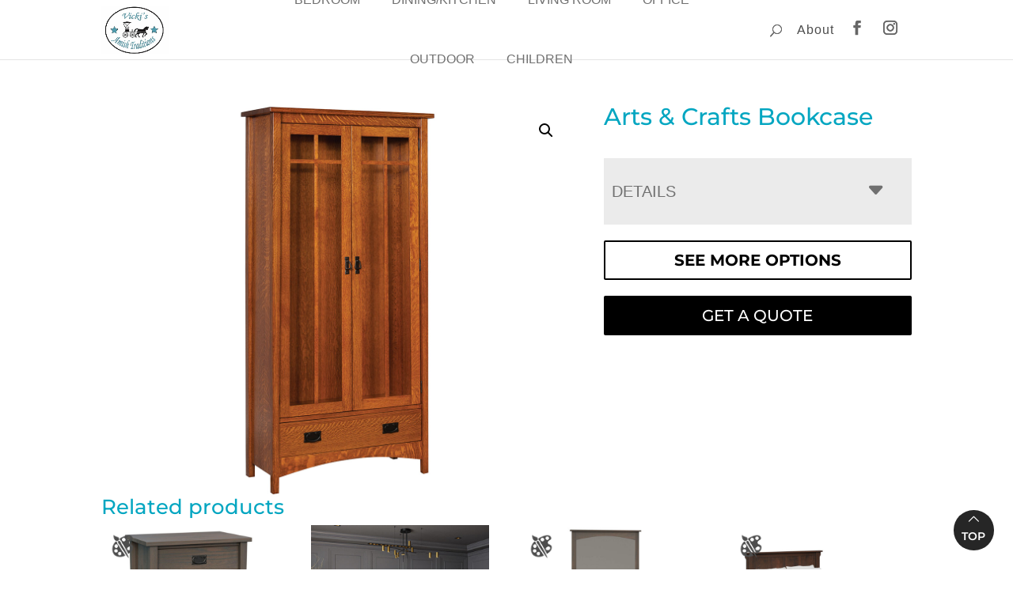

--- FILE ---
content_type: text/css
request_url: https://vickisamishtraditions.com/wp-content/themes/childdivi/style.css?ver=4.27.5
body_size: -535
content:
/*

Theme Name: Vicki's Amish Traditions
Description: Theme Vicki's Amish Traditions
Author: Viztech 360
Version: 0.0.4
Author URI: https://viztech360.com/
Template: Divi

*/
